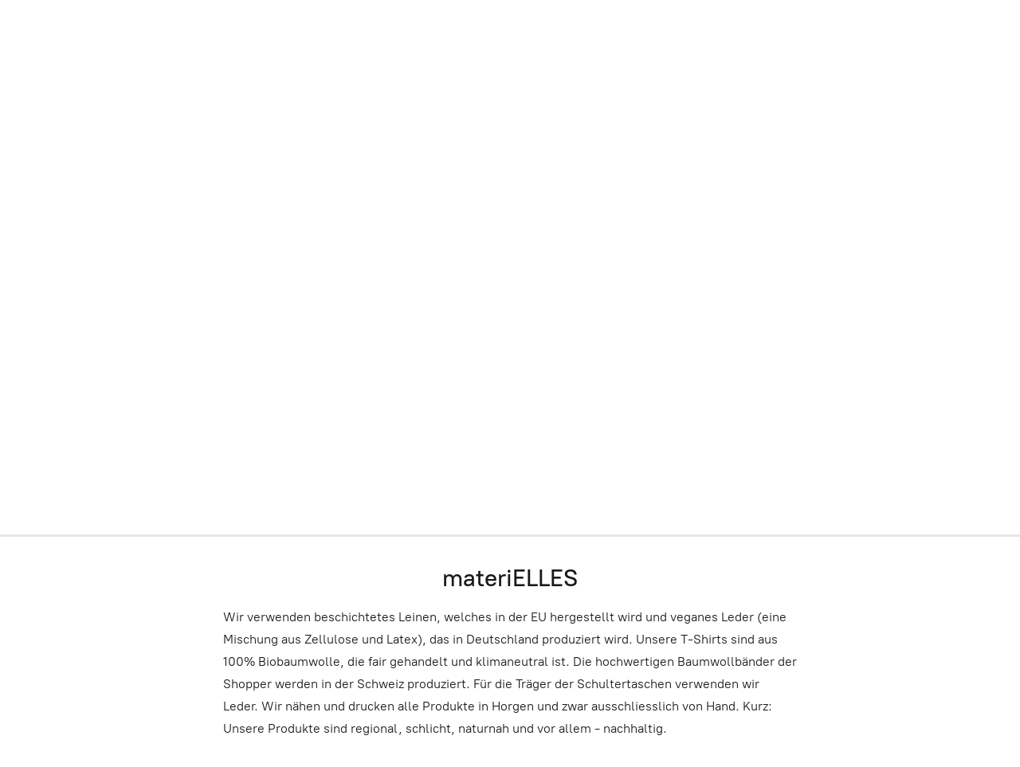

--- FILE ---
content_type: application/javascript;charset=utf-8
request_url: https://app.mycommerce.shop/categories.js?ownerid=21547019&jsonp=menu.fill
body_size: 1410
content:
menu.fill([{"id":62776264,"name":"Shopper","nameForUrl":"Shopper","link":"#!/Shopper/c/62776264","slug":"shopper","dataLevel":1,"sub":[{"id":146834120,"name":"Wiese","nameForUrl":"Wiese","link":"#!/Wiese/c/146834120","slug":"wiese","dataLevel":2,"sub":null},{"id":156321632,"name":"Kornblume/Mohnwiese","nameForUrl":"Kornblume/Mohnwiese","link":"#!/Kornblume-Mohnwiese/c/156321632","slug":"kornblume-mohnwiese","dataLevel":2,"sub":null},{"id":146822608,"name":"Allium","nameForUrl":"Allium","link":"#!/Allium/c/146822608","slug":"allium","dataLevel":2,"sub":null},{"id":174644877,"name":"Monstera","nameForUrl":"Monstera","link":"#!/Monstera/c/174644877","slug":"monstera-174644877","dataLevel":2,"sub":null},{"id":146821357,"name":"Farn","nameForUrl":"Farn","link":"#!/Farn/c/146821357","slug":"farn","dataLevel":2,"sub":null},{"id":146843893,"name":"Zürisee","nameForUrl":"Zürisee","link":"#!/Zürisee/c/146843893","slug":"zurisee","dataLevel":2,"sub":null},{"id":147165503,"name":"Vierwaldstättersee","nameForUrl":"Vierwaldstättersee","link":"#!/Vierwaldstättersee/c/147165503","slug":"vierwaldstattersee","dataLevel":2,"sub":null},{"id":147170754,"name":"Horgenquartier","nameForUrl":"Horgenquartier","link":"#!/Horgenquartier/c/147170754","slug":"horgenquartier","dataLevel":2,"sub":null},{"id":156308387,"name":"8815/Horgenberg","nameForUrl":"8815/Horgenberg","link":"#!/8815-Horgenberg/c/156308387","slug":"8815-horgenberg","dataLevel":2,"sub":null}]},{"id":139365754,"name":"Geschirrtuch","nameForUrl":"Geschirrtuch","link":"#!/Geschirrtuch/c/139365754","slug":"geschirrtuch","dataLevel":1,"sub":[{"id":156316616,"name":"Wiese","nameForUrl":"Wiese","link":"#!/Wiese/c/156316616","slug":"wiese-5","dataLevel":2,"sub":null},{"id":173081828,"name":"Monstera","nameForUrl":"Monstera","link":"#!/Monstera/c/173081828","slug":"monstera","dataLevel":2,"sub":null},{"id":156308386,"name":"Kornblume","nameForUrl":"Kornblume","link":"#!/Kornblume/c/156308386","slug":"kornblume","dataLevel":2,"sub":null},{"id":173081830,"name":"8815","nameForUrl":"8815","link":"#!/8815/c/173081830","slug":"8815-173081830","dataLevel":2,"sub":null}]},{"id":138823053,"name":"Rucksack","nameForUrl":"Rucksack","link":"#!/Rucksack/c/138823053","slug":"rucksack","dataLevel":1,"sub":[{"id":147263010,"name":"Ginkgo","nameForUrl":"Ginkgo","link":"#!/Ginkgo/c/147263010","slug":"ginkgo-2","dataLevel":2,"sub":null},{"id":147238508,"name":"Wiese","nameForUrl":"Wiese","link":"#!/Wiese/c/147238508","slug":"wiese-3","dataLevel":2,"sub":null}]},{"id":62775179,"name":"T-Shirt","nameForUrl":"T-Shirt","link":"#!/T-Shirt/c/62775179","slug":"t-shirt","dataLevel":1,"sub":[{"id":147281251,"name":"Ginkgo","nameForUrl":"Ginkgo","link":"#!/Ginkgo/c/147281251","slug":"ginkgo-4","dataLevel":2,"sub":null},{"id":147263011,"name":"Farn","nameForUrl":"Farn","link":"#!/Farn/c/147263011","slug":"farn-4","dataLevel":2,"sub":null},{"id":147240017,"name":"Allium","nameForUrl":"Allium","link":"#!/Allium/c/147240017","slug":"allium-1","dataLevel":2,"sub":null},{"id":147263012,"name":"Wiese","nameForUrl":"Wiese","link":"#!/Wiese/c/147263012","slug":"wiese-4","dataLevel":2,"sub":null},{"id":147279002,"name":"Zürisee","nameForUrl":"Zürisee","link":"#!/Zürisee/c/147279002","slug":"zurisee-1","dataLevel":2,"sub":null},{"id":147279003,"name":"Vierwaldstättersee","nameForUrl":"Vierwaldstättersee","link":"#!/Vierwaldstättersee/c/147279003","slug":"vierwaldstattersee-1","dataLevel":2,"sub":null},{"id":147276503,"name":"Horgenquartier","nameForUrl":"Horgenquartier","link":"#!/Horgenquartier/c/147276503","slug":"horgenquartier-1","dataLevel":2,"sub":null},{"id":147241764,"name":"Kinder T-Shirt","nameForUrl":"Kinder T-Shirt","link":"#!/Kinder-T-Shirt/c/147241764","slug":"kinder-t-shirt","dataLevel":2,"sub":null},{"id":147279008,"name":"Langarm","nameForUrl":"Langarm","link":"#!/Langarm/c/147279008","slug":"langarm","dataLevel":2,"sub":null}]},{"id":135987300,"name":"Kissen","nameForUrl":"Kissen","link":"#!/Kissen/c/135987300","slug":"kissen","dataLevel":1,"sub":null},{"id":62767186,"name":"Notizbuch","nameForUrl":"Notizbuch","link":"#!/Notizbuch/c/62767186","slug":"notizbuch","dataLevel":1,"sub":null},{"id":62775174,"name":"Necessaire","nameForUrl":"Necessaire","link":"#!/Necessaire/c/62775174","slug":"necessaire","dataLevel":1,"sub":null},{"id":62776265,"name":"Necessaire Cubo","nameForUrl":"Necessaire Cubo","link":"#!/Necessaire-Cubo/c/62776265","slug":"necessaire-cubo","dataLevel":1,"sub":null},{"id":62779261,"name":"Beutel","nameForUrl":"Beutel","link":"#!/Beutel/c/62779261","slug":"portemonnaie-maskenetui","dataLevel":1,"sub":[{"id":147164013,"name":"Beutel schmal","nameForUrl":"Beutel schmal","link":"#!/Beutel-schmal/c/147164013","slug":"beutel-gros","dataLevel":2,"sub":null},{"id":147171017,"name":"Portemonnaie","nameForUrl":"Portemonnaie","link":"#!/Portemonnaie/c/147171017","slug":"portemonnaie","dataLevel":2,"sub":null},{"id":147170262,"name":"Beutel gross","nameForUrl":"Beutel gross","link":"#!/Beutel-gross/c/147170262","slug":"beutel-gross","dataLevel":2,"sub":null}]},{"id":142495634,"name":"Handytasche/Handtasche","nameForUrl":"Handytasche/Handtasche","link":"#!/Handytasche-Handtasche/c/142495634","slug":"handytasche-handtasche","dataLevel":1,"sub":[{"id":179301125,"name":"Handytasche","nameForUrl":"Handytasche","link":"#!/Handytasche/c/179301125","slug":"handytasche","dataLevel":2,"sub":null},{"id":179297138,"name":"Handtasche","nameForUrl":"Handtasche","link":"#!/Handtasche/c/179297138","slug":"handtasche","dataLevel":2,"sub":null}]},{"id":151135379,"name":"Wickeljupe","nameForUrl":"Wickeljupe","link":"#!/Wickeljupe/c/151135379","slug":"wickeljupe","dataLevel":1,"sub":null},{"id":156355261,"name":"Etui Papertex","nameForUrl":"Etui Papertex","link":"#!/Etui-Papertex/c/156355261","slug":"etui-papertex","dataLevel":1,"sub":null},{"id":139367775,"name":"Karten","nameForUrl":"Karten","link":"#!/Karten/c/139367775","slug":"karte","dataLevel":1,"sub":null}]);
